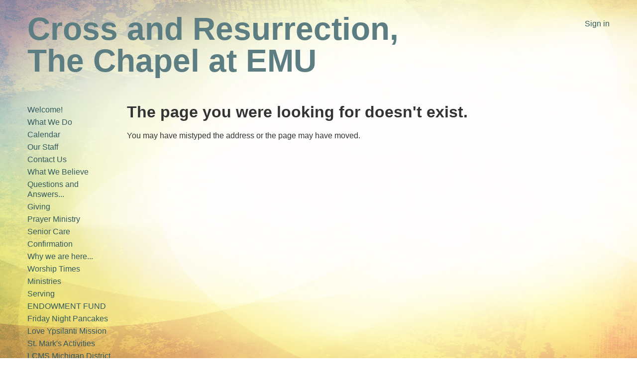

--- FILE ---
content_type: text/html; charset=utf-8
request_url: https://www.crossandres.org/video-answers
body_size: 5374
content:
<!DOCTYPE html>
<html class="">
<head>
  <title> - Cross and Resurrection, The Chapel at EMU</title>
        <script async src="https://www.googletagmanager.com/gtag/js?id=G-Y855PMPTVS"></script>
      <script>
        window.dataLayer = window.dataLayer || [];
        function gtag(){window.dataLayer.push(arguments);}
        gtag('js', new Date());

        gtag('config', 'G-Y855PMPTVS');
gtag('config', 'UA-120357678-1')</script>      <link id="_unite_custom_fonts" href="//fonts.googleapis.com/css?family=Francois+One:400|Crimson+Text:400" rel="stylesheet" type="text/css">
<meta http-equiv="X-UA-Compatible" content="IE=Edge"><meta name="csrf-param" content="authenticity_token" />
<meta name="csrf-token" content="AckLtr8ZMJB6nRbgf8bWr_kdzU0stwQ4SkDWgijhIO82KoriqW2ZKgMfn00y_OAdcQ3jgvGT9cCUrlfwIM6zRg" /><meta name="church_name" content="Cross and Resurrection, The Chapel at EMU" /><meta name="host" content="360unite.com" /><meta name="unite_url" content="https://candr.360unite.com/" /><meta name="tenant" content="candr" /><meta name="theme" content="update" /><meta name="members_url" content="https://candr.church360.app/" /><meta name="church_management_system" content="Church 360˚ Members" /><meta name="env" content="production" /><meta name="google_static_maps_key" content="AIzaSyAte_dyfyUaQThRVPDMebcXc0oOf7op-Hg" /><meta name="ga" content="UA-120357678-1" /><meta name="is_mobile" content="0" /><meta name="tenant_styles" content="[{&quot;model&quot;:&quot;EMU&quot;,&quot;view&quot;:&quot;div&quot;,&quot;title&quot;:&quot;EMU&quot;,&quot;classes&quot;:&quot;-unite-style-56021&quot;,&quot;type&quot;:&quot;block&quot;},{&quot;model&quot;:&quot;GreenHEADING&quot;,&quot;view&quot;:&quot;span&quot;,&quot;title&quot;:&quot;Green HEADING&quot;,&quot;classes&quot;:&quot;-unite-style-56020&quot;,&quot;type&quot;:&quot;inline&quot;},{&quot;model&quot;:&quot;LargeText&quot;,&quot;view&quot;:&quot;span&quot;,&quot;title&quot;:&quot;Large Text&quot;,&quot;classes&quot;:&quot;-unite-style-25280&quot;,&quot;type&quot;:&quot;inline&quot;},{&quot;model&quot;:&quot;RedHeading&quot;,&quot;view&quot;:&quot;span&quot;,&quot;title&quot;:&quot;Red Heading&quot;,&quot;classes&quot;:&quot;-unite-style-119379&quot;,&quot;type&quot;:&quot;inline&quot;},{&quot;model&quot;:&quot;Heading1&quot;,&quot;view&quot;:&quot;h1&quot;,&quot;title&quot;:&quot;Heading 1&quot;,&quot;classes&quot;:&quot;-unite-style-177545&quot;,&quot;type&quot;:&quot;block&quot;},{&quot;model&quot;:&quot;Heading2&quot;,&quot;view&quot;:&quot;h2&quot;,&quot;title&quot;:&quot;Heading 2&quot;,&quot;classes&quot;:&quot;-unite-style-177546&quot;,&quot;type&quot;:&quot;block&quot;},{&quot;model&quot;:&quot;Heading3&quot;,&quot;view&quot;:&quot;h3&quot;,&quot;title&quot;:&quot;Heading 3&quot;,&quot;classes&quot;:&quot;-unite-style-177547&quot;,&quot;type&quot;:&quot;block&quot;},{&quot;model&quot;:&quot;Heading4&quot;,&quot;view&quot;:&quot;h4&quot;,&quot;title&quot;:&quot;Heading 4&quot;,&quot;classes&quot;:&quot;-unite-style-177548&quot;,&quot;type&quot;:&quot;block&quot;},{&quot;model&quot;:&quot;Heading5&quot;,&quot;view&quot;:&quot;h5&quot;,&quot;title&quot;:&quot;Heading 5&quot;,&quot;classes&quot;:&quot;-unite-style-177549&quot;,&quot;type&quot;:&quot;block&quot;},{&quot;model&quot;:&quot;Heading6&quot;,&quot;view&quot;:&quot;h6&quot;,&quot;title&quot;:&quot;Heading 6&quot;,&quot;classes&quot;:&quot;-unite-style-177550&quot;,&quot;type&quot;:&quot;block&quot;},{&quot;model&quot;:&quot;paragraph&quot;,&quot;view&quot;:&quot;p&quot;,&quot;title&quot;:&quot;Normal&quot;,&quot;classes&quot;:&quot;-unite-style-177544&quot;,&quot;type&quot;:&quot;block&quot;},{&quot;model&quot;:&quot;Easter&quot;,&quot;view&quot;:&quot;div&quot;,&quot;title&quot;:&quot;Easter&quot;,&quot;classes&quot;:&quot;-unite-style-119380&quot;,&quot;type&quot;:&quot;block&quot;},{&quot;model&quot;:&quot;Heading7&quot;,&quot;view&quot;:&quot;div&quot;,&quot;title&quot;:&quot;Heading 7&quot;,&quot;classes&quot;:&quot;-unite-style-27631&quot;,&quot;type&quot;:&quot;block&quot;},{&quot;model&quot;:&quot;Lent&quot;,&quot;view&quot;:&quot;span&quot;,&quot;title&quot;:&quot;Lent &quot;,&quot;classes&quot;:&quot;-unite-style-115689&quot;,&quot;type&quot;:&quot;inline&quot;},{&quot;model&quot;:&quot;RED&quot;,&quot;view&quot;:&quot;span&quot;,&quot;title&quot;:&quot;RED&quot;,&quot;classes&quot;:&quot;-unite-style-100130&quot;,&quot;type&quot;:&quot;inline&quot;},{&quot;model&quot;:&quot;TextBody&quot;,&quot;view&quot;:&quot;span&quot;,&quot;title&quot;:&quot;Text Body&quot;,&quot;classes&quot;:&quot;-unite-style-27567&quot;,&quot;type&quot;:&quot;inline&quot;},{&quot;model&quot;:&quot;Thanksgiving&quot;,&quot;view&quot;:&quot;span&quot;,&quot;title&quot;:&quot;Thanksgiving&quot;,&quot;classes&quot;:&quot;-unite-style-67949&quot;,&quot;type&quot;:&quot;inline&quot;}]" /><meta name="font_load" content="302" />        <link rel="stylesheet" href="/assets/common-7a42401549b1a3cc85942d78fb772cf734811250e253497c4945765e91e01ffc.css" />
        <link rel="stylesheet" href="/assets/print-dd4ff65086c8c6049c0a4ceb8b66eaa9ed6697beff160189ce224dd9aabeded4.css" media="print" />
        <link rel="stylesheet" href="/assets/cke-50a1feac8a4f11f19fea2d2ef9c21802bf27d8221b5824c522e25a50ec614908.css" />
        <link href="//netdna.bootstrapcdn.com/font-awesome/4.2.0/css/font-awesome.min.css" rel="stylesheet">
        <style id="_unite_custom_styles">    .-unite-style-56021, .ck.ck-dropdown .ck-list .ck.ck-button.ck-button_with-text.-unite-style-56021 { /* EMU */
      color: rgb(28, 107, 12);
font-size: 1.3em;
font-family: Francois One, sans-serif;
padding-bottom: 0.25em;
margin-top: 0.625em;
margin-bottom: 0.625em;
margin-right: 0px;
margin-left: 0px;
border-width: 0px 0px 1px 0px;
border-color: transparent transparent rgb(227, 227, 227) transparent;
border-style: none none solid none;
    }
    .-unite-style-56020, .ck.ck-dropdown .ck-list .ck.ck-button.ck-button_with-text.-unite-style-56020 { /* Green HEADING */
      color: rgb(57, 153, 9);
font-size: 1.75em;
font-family: Francois One, sans-serif;
    }
    .-unite-style-25280, .ck.ck-dropdown .ck-list .ck.ck-button.ck-button_with-text.-unite-style-25280 { /* Large Text */
      font-size: 1.35em;
font-family: Crimson Text, serif;
    }
    .-unite-style-119379, .ck.ck-dropdown .ck-list .ck.ck-button.ck-button_with-text.-unite-style-119379 { /* Red Heading */
      color: rgb(194, 8, 60);
    }
    .-unite-style-177545, .ck.ck-dropdown .ck-list .ck.ck-button.ck-button_with-text.-unite-style-177545, h1 { /* Heading 1 */
      font-size: 2em;
margin-top: 1em;
margin-right: 0;
margin-bottom: 0.25em;
margin-left: 0;
    }
    .-unite-style-177546, .ck.ck-dropdown .ck-list .ck.ck-button.ck-button_with-text.-unite-style-177546, h2 { /* Heading 2 */
      font-size: 1.66em;
margin-top: 1em;
margin-right: 0;
margin-bottom: 0.25em;
margin-left: 0;
    }
    .-unite-style-177547, .ck.ck-dropdown .ck-list .ck.ck-button.ck-button_with-text.-unite-style-177547, h3 { /* Heading 3 */
      font-size: 1.35em;
margin-top: 1em;
margin-right: 0;
margin-bottom: 0.25em;
margin-left: 0;
    }
    .-unite-style-177548, .ck.ck-dropdown .ck-list .ck.ck-button.ck-button_with-text.-unite-style-177548, h4 { /* Heading 4 */
      font-size: 1.15em;
margin-top: 1em;
margin-right: 0;
margin-bottom: 0.25em;
margin-left: 0;
    }
    .-unite-style-177549, .ck.ck-dropdown .ck-list .ck.ck-button.ck-button_with-text.-unite-style-177549, h5 { /* Heading 5 */
      font-size: 1em;
margin-top: 1em;
margin-right: 0;
margin-bottom: 0.25em;
margin-left: 0;
    }
    .-unite-style-177550, .ck.ck-dropdown .ck-list .ck.ck-button.ck-button_with-text.-unite-style-177550, h6 { /* Heading 6 */
      font-size: 0.8em;
margin-top: 1em;
margin-right: 0;
margin-bottom: 0.25em;
margin-left: 0;
    }
    .-unite-style-177544, .ck.ck-dropdown .ck-list .ck.ck-button.ck-button_with-text.-unite-style-177544, p, body { /* Normal */
      font-size: 1em;
    }
    .-unite-style-119380, .ck.ck-dropdown .ck-list .ck.ck-button.ck-button_with-text.-unite-style-119380 { /* Easter */
      color: rgb(230, 162, 25);
border-width: 0px 0px 0px 0px;
border-color: rgb(0, 0, 0) rgb(0, 0, 0) rgb(0, 0, 0) rgb(0, 0, 0);
border-style: none none none none;
    }
    .-unite-style-27631, .ck.ck-dropdown .ck-list .ck.ck-button.ck-button_with-text.-unite-style-27631 { /* Heading 7 */
      color: rgb(117, 109, 117);
border: 0px none rgb(0, 0, 0);
font-size: 0.95em;
font-family: Francois One, sans-serif;
    }
    .-unite-style-115689, .ck.ck-dropdown .ck-list .ck.ck-button.ck-button_with-text.-unite-style-115689 { /* Lent  */
      color: rgb(204, 26, 204);
font-family: Times New Roman, serif;
    }
    .-unite-style-100130, .ck.ck-dropdown .ck-list .ck.ck-button.ck-button_with-text.-unite-style-100130 { /* RED */
      color: rgb(51, 51, 51);
    }
    .-unite-style-27567, .ck.ck-dropdown .ck-list .ck.ck-button.ck-button_with-text.-unite-style-27567 { /* Text Body */
      font-size: 1.15em;
font-family: Crimson Text, serif;
    }
    .-unite-style-67949, .ck.ck-dropdown .ck-list .ck.ck-button.ck-button_with-text.-unite-style-67949 { /* Thanksgiving */
      color: rgb(204, 195, 26);
    }
</style>
<script>
//<![CDATA[
window.palette = ["#9ad64b","#51c9c9","#3b8cff","#c56bff","#ff5252","#ffa73b","#f5d556","#c0c0c0","#65af06","#03a3a3","#1d67cf","#9848cf","#e32626","#f08a0e","#e5b800","#8d8d8d"];
//]]>
</script><script>
//<![CDATA[
    window.colorsByCalendar = {"45972":null,"45974":null,"office@spalutheran.org":null,"crossandres.org_q8qcshp06m7m8smtuct8c6hh44@group.calendar.google.com":10,"spalutheran.org_ibbfsrotokf6an53p9b01et774@group.calendar.google.com":null,"spalutheran.org_nk9n5r26mpsphbfebcagojkebc@group.calendar.google.com":null,"ccc@spalutheran.org":null,"spalutheran.org_ugrssv8nlch6vshsc29e6l1gkc@group.calendar.google.com":null,"spalutheran.org_6lre8uv1rfe9ebqpdd43bg8ojs@group.calendar.google.com":null,"bqnr6hd1ls4q4ftfg5941mi1v8@group.calendar.google.com":null,"mjhealey@spalutheran.org":null,"pastoradam@spalutheran.org":null,"a3n2k3b8mngqqsi49k545sks6o@group.calendar.google.com":null,"cdupree@crossandres.org":null,"en.christian#holiday@group.v.calendar.google.com":6,"fc3h72i38527cd4022kvrjiuaejtjmh1@import.calendar.google.com":null,"en.canadian#holiday@group.v.calendar.google.com":4,"t13qh4hdb5ho8e56b8si07h25c@group.calendar.google.com":null,"fk85qb397o1taihg15i4b7umi8@group.calendar.google.com":null,"pc8hdaorult3kekeodsd205hv4@group.calendar.google.com":null,"jlucas.booth@gmail.com":null,"mtpcrhbctefcbes0tfsub0kahg@group.calendar.google.com":null,"8jj21336s836scl91pef8rhkpo@group.calendar.google.com":null,"9jo3ucljaroe8sk27d9a00bb60@group.calendar.google.com":null,"mandie.le.booth@gmail.com":null,"6ub69985tfukus5u0vbkfjskr4@group.calendar.google.com":null,"#contacts@group.v.calendar.google.com":null,"hbistve1ks5bd76nh1dpcq95jevhilec@import.calendar.google.com":null,"45976":null,"45975":null,"45977":null,"45978":null,"46248":null,"addressbook#contacts@group.v.calendar.google.com":null,"npolk@crossandres.org":null,"emich.edu_uipsjugqemvbfpu5q4c71j664g@group.calendar.google.com":null,"stpaulsosseoweb@gmail.com":null,"music.stpaulsosseo@gmail.com":null,"57787":null,"vicarkranz@zionimperial.com":null,"revkahle@zionimperial.com":null,"zionimperial.com_bb6p15hfetrfjg8n4l3afd4grs@group.calendar.google.com":null,"merinda09@gmail.com":null,"office@zionimperial.com":null,"tkahle56@gmail.com":null,"revkahle@gmail.com":null,"qu583qt5d82ju5ctm0v0lssdh4vlo6i6@import.calendar.google.com":null,"vicarlacey@zionimperial.com":null,"i_72.8.213.59#sunrise@group.v.calendar.google.com":null,"lcmsathens@gmail.com":null,"stjohnnt.com_murhn8gll4kl9n8pn4iesp1heo@group.calendar.google.com":null,"pastormike@stjohnnt.com":null,"stjohnnt.com_t1aqkh7ctu38965ps1qhfbf0vc@group.calendar.google.com":null,"nb34vb6krg0a9mjpf3ghgcc66c@group.calendar.google.com":null,"umcwestford10@gmail.com":null,"gr3uc0dr0tgrgtuinji3ao4fqk@group.calendar.google.com":null,"crossandres.org_eq628cbrk1i5rm40qljb3ald88@group.calendar.google.com":null,"45971":null,"45973":null,"en.usa#holiday@group.v.calendar.google.com":1,"45979":null,"45980":null,"bperkinsgba@gmail.com":null,"crossandres.org_h0fpodvcmnp5v340n5530lo7qg@group.calendar.google.com":3,"p#weather@group.v.calendar.google.com":6,"bschindel@crossandres.org":null}

//]]>
</script><script>
//<![CDATA[
      (function() {
        if(window === window.parent) return;
        if(window['😈']) {
          for(var key in window) {
            if(window['😈'].indexOf(key) === -1) {
              delete window[key];
            }
          }
        } else {
          window['😈'] = [];
          for(var key in window) {
            window['😈'].push(key);
          }
        }
      })();

//]]>
</script>    <script type="text/javascript" src="https://code.jquery.com/jquery-3.7.1.min.js"></script>
    <script type="text/javascript" src="https://code.jquery.com/jquery-migrate-3.4.1.min.js"></script>

  <meta name="viewport" content="width=device-width; initial-scale = 1.0; maximum-scale=1.0; user-scalable=0;" />
  <link href="/themes/update/stylesheets/bootstrap-responsive.css" rel="stylesheet">
  <link href="/themes/update/stylesheets/theme.css" media="screen" rel="stylesheet" type="text/css" />
    <link href="/themes/update/stylesheets/theme-left.css" media="screen" rel="stylesheet" type="text/css" />
  <style type="text/css">
    input#search::-webkit-input-placeholder { color: rgb(184, 180, 165); }
    input#search:-moz-placeholder { color: rgb(184, 180, 165); }
    input#search { border-color: rgb(184, 180, 165); }
    #container a:not(.btn),
    #footer a { color: rgb(50, 90, 94); }
    #navigation ol li span.current,
    #container .tab.selected .tab-name a { background-color: rgb(184, 180, 165); }
    #container a:not(.btn):hover,
    #footer a:hover { background-color: rgb(227, 223, 211); }
    #footer a.-unite-social-link:hover { color: rgb(184, 180, 165); }
    a#church_name, a#church_name:hover { color: rgb(92, 126, 130) !important; }
    #page_sidebar { border-left: 1px solid rgb(184, 180, 165); }
    .navbar-inner { background:none; border:0; box-shadow:none; min-height:31px; padding:0; }
    .btn-navbar, .navbar .btn-navbar { font-weight:bold; font-size:18px; background-image: none; color: rgb(184, 180, 165);}
    #navigation .btn-navbar:hover { background-image:none; background-color: rgb(227, 223, 211); }
    .fc-event-skin { border-color: rgb(50, 90, 94); background-color: rgb(50, 90, 94); }

    @media (max-width: 768px) {
        body .fc { width:100%; }

        body { overflow-x:hidden; }
        .comment-editor *[name="comment[content]"] {
          width:100%;
        }
        input[type="text"] {
          width:100%;
        }
        .event-information .event-actions {
          position:inherit;
          text-align: left;
          border-top:1px solid #d4d4d4;
          margin-top:15px;
          padding-top:15px;
        }
    }
  </style>
</head>
<body>
    <img src="/themes/minimal/assets/colorleft2.jpg" id="background" />
  <div id="container">
    <div class="container">
      <div class="row-fluid">
        <div id="header">
          <div class="span12 church-name">
            <h1><a id="church_name" href="/">Cross and Resurrection, The Chapel at EMU</a></h1>
          </div>
          <div class="span12 text-right" id="secondary_navigation">
            <div class="navbar">
              <a class="btn btn-navbar" data-toggle="collapse" data-target=".nav-collapse">
                Menu
              </a>
            </div>
            <div id="authentication"><div class="-unite-current-user">
  <span class="-unite-link-to-signin"><a href="https://candr.360unite.com/users/sign_in">Sign in</a></span>
</div>
</div>
          </div>
        </div>
      </div>
      <div class="row-fluid">
        <div class="span2 nav-container">
          <div class="nav-collapse collapse">
            <div class="navbar-inner">
              <ul class="nav">
                  <li>
                    <span class="menu-item-wrapper"><a href="/home">Welcome!</a></span>
                  </li>
                  <li>
                    <span class="menu-item-wrapper"><a href="/welcome-to-the-chapel">What We Do</a></span>
                  </li>
                  <li>
                    <span class="menu-item-wrapper"><a href="/calendar">Calendar</a></span>
                  </li>
                  <li>
                    <span class="menu-item-wrapper"><a href="/staff">Our Staff</a></span>
                  </li>
                  <li>
                    <span class="menu-item-wrapper"><a href="/contact-us">Contact Us</a></span>
                  </li>
                  <li>
                    <span class="menu-item-wrapper"><a href="/what-we-believe">What We Believe</a></span>
                  </li>
                  <li>
                    <span class="menu-item-wrapper"><a href="/questions-and-answers">Questions and Answers...</a></span>
                  </li>
                  <li>
                    <span class="menu-item-wrapper"><a href="/give-to-cross-and-resurrection-the-chapel-emu">Giving</a></span>
                  </li>
                  <li>
                    <span class="menu-item-wrapper"><a href="/prayer-ministry">Prayer Ministry</a></span>
                  </li>
                  <li>
                    <span class="menu-item-wrapper"><a href="/community-events">Senior Care</a></span>
                  </li>
                  <li>
                    <span class="menu-item-wrapper"><a href="/confirmation">Confirmation</a></span>
                  </li>
                  <li>
                    <span class="menu-item-wrapper"><a href="/why-we-are-here">Why we are here...</a></span>
                  </li>
                  <li>
                    <span class="menu-item-wrapper"><a href="/worship-times">Worship Times</a></span>
                  </li>
                  <li>
                    <span class="menu-item-wrapper"><a href="/ministries">Ministries</a></span>
                  </li>
                  <li>
                    <span class="menu-item-wrapper"><a href="/serving">Serving</a></span>
                  </li>
                  <li>
                    <span class="menu-item-wrapper"><a href="/endowment-fund">ENDOWMENT FUND</a></span>
                  </li>
                  <li>
                    <span class="menu-item-wrapper"><a href="/pancakes">Friday Night Pancakes</a></span>
                  </li>
                  <li>
                    <span class="menu-item-wrapper"><a href="/ypsi-love">Love Ypsilanti Mission</a></span>
                  </li>
                  <li>
                    <span class="menu-item-wrapper"><a href="/st-marks-activities">St. Mark&#39;s Activities</a></span>
                  </li>
                  <li>
                    <span class="menu-item-wrapper"><a href="/lcms-michigan-district">LCMS Michigan District</a></span>
                  </li>
              </ul>
            </div>
          </div>
        </div>
        <div id="body" class="span10">
            <div class="flash-container"><div class="alert alert-success" id="flash_success" style="display:none;"> <a class="close" data-dismiss="alert" href="#">&times;</a></div><div class="alert alert-warning" id="flash_warning" style="display:none;"> <a class="close" data-dismiss="alert" href="#">&times;</a></div><div class="alert alert-error" id="flash_error" style="display:none;"> <a class="close" data-dismiss="alert" href="#">&times;</a></div></div>
            
            <div class="errorMessage">
  <h1>The page you were looking for doesn't exist.</h1>
  <p>You may have mistyped the address or the page may have moved.</p>
</div>

        </div>
      </div>
      <div class="row-fluid">
        <div class="span2">
        </div>
        <div id="footer-wrap" class="span10">
          <div id="footer">
            <span class="copyright">© 2026 </span>
            <span class="church-name">Cross and Resurrection, The Chapel at EMU</span><br />
              <span class="church-address">
                <a href="https://maps.google.com/maps?q=812+Ann+St%0AYpsilanti%2C+MI++48197" target="_blank">812 Ann St
Ypsilanti, MI  48197</a>
              </span><br />
              <span class="church-phone">17344741626</span><br />
              <span class="church-email"><a href="mailto:pastor@crossandres.org">pastor@crossandres.org</a></span><br />
            
      <a class="-unite-social-link" href="https://www.facebook.com/CrossandResLutheran/" target="_blank">
        <i class="fa fa-facebook-square" aria-hidden="true"></i>
      </a>
      
      <a class="-unite-social-link" href="https://www.instagram.com/emuchapel" target="_blank">
        <i class="fa fa-instagram" aria-hidden="true"></i>
      </a>
      
      <a class="-unite-social-link" href="https://www.youtube.com/channel/UCn6NJI2nlap5qccJLGDJMqg" target="_blank">
        <i class="fa fa-youtube-square" aria-hidden="true"></i>
      </a>
      
        </div>
      </div>
    </div>
  </div>
  <script src="/assets/common-b9074fc9ad1420e4099f2d3e87f6c3b1cfe4b23bb4af655a690ea8e82f64cb74.js"></script><script src="/assets/edit_mode-469f81db0311df4bb6b478b220db857007c6810f0957ceaffa1c58cd50b1b953.js"></script><script src="/assets/cke-8f5ae25e17d531715511b1b311926fd1a894e78c34934641e5ff0827735829c6.js"></script><script>
//<![CDATA[
$(function() {});
//]]>
</script>
  <script src="/themes/update/javascripts/theme.js" type="text/javascript" charset="utf-8"></script>
</body>
</html>

--- FILE ---
content_type: text/css
request_url: https://www.crossandres.org/themes/update/stylesheets/theme.css
body_size: 7393
content:
/* Globals */

html, body {
  font-size:1em;
  background:white;
  line-height:1.5em;
  position:relative;
}

#body .btn.btn-primary,
.modal .btn.btn-primary { color: white; }

.comment h1, .comment h2, .comment h3, .comment h4, .comment h5, .comment h6 {
  line-height:1em;
  margin:0.5em 0 0.25em 0;
}

.comment h1 { font-size:1.5em; }
.comment h2 { font-size:1.15em; }
.comment h3 { font-size:1em; }
.comment h4 { font-size:0.8em; }
.comment h5 { font-size:0.8em; }
.comment h6 { font-size:0.8em; }

h1.top { margin:0 0 0.25em 0; }
h2.top, h3.top, h4.top, h5.top, h6.top { margin-top:0; }

p { margin-top: 1em; }

legend { font-size: 1.45em; font-family:'Cardo', Georgia, arial, serif; } /* like H3 */

#church_name { margin-bottom: 10px; }

/* Links */

a {
  display:inline-block;
  border-radius:3px;
  text-decoration:none;
}

#calendar_controls .calendar-modifiers .dropdown-toggle {
  margin-top: 0;
}

#container h3 a,
#footer h3 a {
  background-color: transparent;
}

#container a:hover,
#footer a:hover {
  color:white;
  text-decoration:none;
}

/* Exceptions */

.calendar { line-height: 1.25em; }

#container .calendar a,
#container .calendar a:hover,
#container a.avatar-link,
#container a.avatar-link:hover {
  display:inline;
  background-color:transparent;
  padding:0;
  color:inherit;
}

#container a.delete-nested-link,
#container a.delete-nested-link:hover,
#container a.add-nested-link,
#container a.add-nested-link:hover {
  background-color:transparent;
  padding:0;
}

#admin_navigation a {
  margin: 0;
}



/* Layout */

#background {
  position: fixed;
  left: 0;
  top: 0;
  height: 100%;
  width: 100%;
}

#container {
  position:relative;
}

#body {
  padding-bottom: 5em;
}

#footer-wrap {
  position:relative;
  height: 130px;
  margin-bottom: 40px;
}

#footer {
  padding:0.8em 0;
  font-size:0.8em;
  line-height:1.5em;
}

.layout {
  overflow: visible;
}


/* Heading */

#header h1 {
  font-size:4em;
  line-height:1em;
}

a#church_name,
a#church_name:hover {
  background:none !important;
}



#page_title {
  display: block;
  margin-bottom: 0;
  line-height: 1em;
}
ul.-unite-page-admin {
  font-size: 0.8em;
  line-height: 1.5em;
  vertical-align: top;
}

#authentication .-unite-current-user { text-align: right; }


/* Navigation */

#navigation {
  margin-bottom:24px;
  white-space:nowrap;
  overflow:hidden;
}

.menu {
  list-style:none;
  margin:0;
  padding:0;
  line-height:1.15em;
}

#container .menuItem a {
  padding:3px 9px;
  background:none;
}

.menuItem span.current {
  padding:3px 9px;
  color:white;
  border-radius:3px;
}



input#search {
  line-height:1em;
  border-width: 1px;
  border-style: solid;
  border-radius:4px;
  padding:0.25em 0 0.25em 0.5em;
  -webkit-appearance:none;
}




/* Authentication */

#authentication dt,
#authentication p {
  margin-top:0.5em;
}

#authentication .buttons a {
  vertical-align:middle;
}



/* Posts */

.post {
  margin-top:1.5em;
}

.post-info {
  font-size:0.75em;
  color:#8b8b8b;
}

.post-time { color:#555; }
.post-time, .post-author, .post-comments-count { font-weight:bold; }



/* Comments */

.comment-content { margin-left: 74px; }
.comment-reply .comment-content { margin-left: 60px; }
.comment-editor .comment-content { margin-left: 64px; }



/* RSS */

a.rss-link {
  position: absolute;
  top: 0;
  right: 0;
  width: 28px;
  height: 28px;
  background-image: url('../images/feed-icon-28x28.png');
  background-repeat: no-repeat;
  padding: 0 !important;
  text-indent: -9999em;
}



/* Groups */

.group-widget.group-widget-large .group-widget-title-and-summary,
.group-widget.group-widget-large .group-widget-leaders {
  float: none;
  width: auto;
  padding: 0;
}
.group-widget.group-widget-large .group-widget-leaders h6 { display: none; }
.group-widget.group-widget-large .group-widget-leaders .group-leader { display: inline-block; }
.member.member-small .member-avatar { height: 18px; line-height: 18px; }
.member.member-small .member-name { padding: 0; line-height: 18px; }
.member.member-small .member-avatar img { height: 18px; width: 18px; }




/* Page Navigation */

#page_sidebar {
  width: 220px;
  padding-left: 24px;
}

#container .tab-name a {
  background-color: transparent;
  border-top-left-radius: 0;
  border-bottom-left-radius: 0;
  border-top-right-radius: 6px;
  border-bottom-right-radius: 6px;
  padding: 0.25em 1em 0.25em 24px;
  margin-left: -24px;
}

#container .tab.selected .tab-name a {
  color: white;
}

.tabs > li { padding-left: 0; }



/* Calendar */
.fc-widget-header,
.fc-widget-content {
  background: white;
  background: rgba(255, 255, 255, 0.6);
}
.fc-widget-content.fc-other-month { background: rgba(255, 255, 255, 0.4); }



/* Footer */

.church-address,
.church-phone,
.church-email {
  display: inline-block;
  margin: 0 1em 0 0;
}

.page-tab-content {
  width:75%;
}

#footer a.-unite-social-link { margin-left: 0.3em; }
#footer a.-unite-social-link:hover {
  text-decoration: none;
  background: none !important;
}
#footer a.-unite-social-link i { font-size: 2em; }

/* ====== Responsive Layout Cells */
/* ============================== */

@media (max-width: 768px) {

}

/* Hide the checkbox. It's only needed to use the :checked pseudo-class
     when labels are clicked. */
.nav-checkbox {
  display: none;
}

/* A little CSS-only hamburger icon */
.icon-menu {
  position: absolute;
  right: 0;
/*  width: 1.625em;
  height: .313em;*/
  background: black;
/*  margin: 1.5em;*/
  transition: right 0.3s ease;
  font-family: FontAwesome;
  font-style: normal;
  font-weight: normal;
  text-decoration: inherit;
  color: #000;
  font-size: 24px;
  background: white;
  display: none;
 }

.icon-menu::before { content: "\f0c9"; }

#nav-checkbox { display:none; }

/* off canvas side bar */
@media (max-width: 768px) {

  .page-tab-content {
    width:85%;
  }

  .icon-menu {
    display: block;
    z-index: 9800;
  }

  /* Cover the whole page with this */
  .body-trigger {
    position: absolute;
    top: 0;
    right: 14em;
    width: 100%;
    height: 100%;
    pointer-events: none;
    z-index: 9999;
  }

  /* The actual off-canvas element */
  #page_sidebar {
    position: absolute;
    right: -17.5em;
    width: 17.95em;
    transition: right 0.3s ease;
    z-index: 900;
    float: none;
    border-top: 1px solid #eee;
  }

  /* Where all your main content (everything but the off-canvas) goes */
  #page_main {
    position: relative;
    left: 0;
    transition: left .3s ease;
  }

  #nav-checkbox:checked ~ .page-with-internal-nav #page_sidebar {
    right: -20px;
  }
  #nav-checkbox:checked ~ .icon-menu {
    background: white;
  }
  #nav-checkbox:checked ~ .icon-menu::before { content: "\f054"; }

  #nav-checkbox:checked ~ .page-with-internal-nav #page_main {
    left: -60%;
    opacity:.45;
  }
  #nav-checkbox:checked ~ .body-trigger {
    pointer-events: auto;
  }

  .tabs > li {
    padding: 0.5em;
  }
  #feedback_button {
    display:none;
  }

  #calendar_controls #event_scope { font-size: 1.2em; }
}

@media (max-width: 640px) {

  #calendar_controls { height: auto; }
  #calendar_controls > span,
  #calendar_controls > div {
    display: block;
    margin-bottom: 15px;
    width: 100%;
  }
  #calendar_controls #event_scope {
    margin-left: 0;
  }
  #calendar_controls .calendar-modifiers {
    float: none;
  }
  .list-view {
    padding: 2em 0;
    font-size: .8em;
  }
}


--- FILE ---
content_type: text/css
request_url: https://unite-production.s3.amazonaws.com/tenants/candr/themes/update/stylesheets/theme-left.css
body_size: 2169
content:

/* Layout */

#container {
  padding:1em;
  position:relative;
  margin:0 auto;
}

#header h1 {
  margin:0.15em 0;
}



/* Navigation */

#navigation {
  margin-left:0;
}

#navigation span.current {
  display:block;
}

#navigation a {
  padding:3px 9px;
  display:block;
  width:80%;
  margin-bottom:5px;
}

#navigation .menu .menu-item-category {
  display: none;
}

ul.nav { margin-top: 38px; }
ul.nav li { margin-bottom: 5px; }

#secondary_navigation { width: 31.623931623931625%; }
body #header .church-name { width: 65.81196581196582%; }


@media (max-width: 979px) {
  #secondary_navigation { width: 100%; }
  body #header .church-name { width: 100%; }

  body .-unite-search-box { margin-bottom: 0; }
  body .navbar {
    margin: 0 0 5px 0;
    padding: 0;
  }
  body .navbar .btn-navbar {
    float: left;
    margin: 0;
  }

  body #secondary_navigation { margin: 0 0 5px 0; }
  #secondary_navigation div { vertical-align: top; }

  #authentication {
    display: inline-block;
    width: 86%;
    margin-top: 1px;
  }
  body .navbar {
    display: inline-block;
    margin: 0;
    width: 12%;
  }
  body .nav .menu-item-wrapper a { display: block; }
  #authentication .-unite-current-user { text-align: right; }

  #body {
    width: 100%;
    margin-left: 0;
  }
  body #container .nav-container {
    width: 100%;
  }

  .navbar .nav > li a {
    display:block;
    padding:10px;
  }
  #navigation .menu-item-current {
    display:block;
    padding:10px;
    font-weight: bold;
  }

  #navigation a.btn-navbar {
    float: right;
    padding: 7px 10px;
    margin-left: 5px;
    margin-right: 5px;
    border-color: rgba(0, 0, 0, 0.1) rgba(0, 0, 0, 0.1) rgba(0, 0, 0, 0.25);
    box-shadow: inset 0 1px 0 rgba(255, 255, 255, 0.1), 0 1px 0 rgba(255, 255, 255, 0.075);
    display:inherit;
    width:auto;
  }

  #navigation .menu-item-wrapper a {
    display:block;
    padding:10px;
    width:100%;
    margin:0;
  }

  #navigation .menu-item-current {
    display:block;
    padding:10px;
    font-weight: bold;
  }

  #container {
    padding:0;
  }

  #authentication {
    position: relative;
    text-align: left;
    right:auto;
    top:auto;
  }
}


--- FILE ---
content_type: application/javascript
request_url: https://unite-production.s3.amazonaws.com/tenants/candr/themes/update/javascripts/theme.js
body_size: 1090
content:
function getWindowHeight() {
  if(typeof(window.innerHeight) == 'number') {
    return window.innerHeight;
  } else if(document.documentElement && document.documentElement.clientHeight) {
    return document.documentElement.clientHeight;
  } else if(document.body && document.body.clientHeight) {
    return document.body.clientHeight;
  }
  return 0;
}

function setFooter() {
  if(document.getElementById) {
    var windowHeight = getWindowHeight();
    if(windowHeight > 0) {
      var container = document.getElementById('container'),
          bodyPadding = container.offsetTop,
          footerHeight = document.getElementById('footer-wrap').offsetHeight,
          containerPadding = 31,
          containerHeight = windowHeight - (bodyPadding + containerPadding + footerHeight);
      Unite.debug([bodyPadding, containerPadding, footerHeight]);
      container.style['min-height'] = containerHeight + 'px';
    }
  }
}

window.onload = function() { setFooter(); }
window.onresize = function() { setFooter(); }

$("#body").css({'min-height':($("#page_sidebar").height()+250+'px')});
